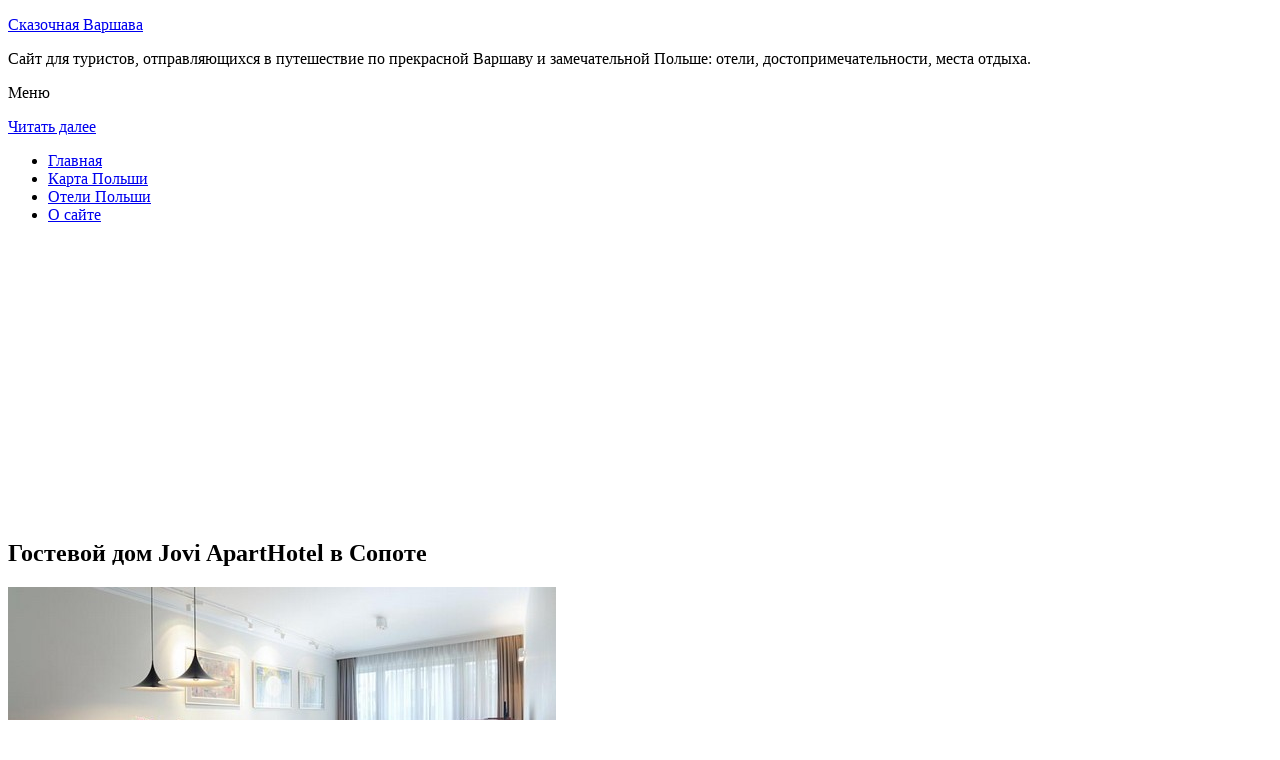

--- FILE ---
content_type: text/html; charset=utf-8
request_url: https://www.google.com/recaptcha/api2/aframe
body_size: 268
content:
<!DOCTYPE HTML><html><head><meta http-equiv="content-type" content="text/html; charset=UTF-8"></head><body><script nonce="DXFBt_srABAdU3_mMYEqWg">/** Anti-fraud and anti-abuse applications only. See google.com/recaptcha */ try{var clients={'sodar':'https://pagead2.googlesyndication.com/pagead/sodar?'};window.addEventListener("message",function(a){try{if(a.source===window.parent){var b=JSON.parse(a.data);var c=clients[b['id']];if(c){var d=document.createElement('img');d.src=c+b['params']+'&rc='+(localStorage.getItem("rc::a")?sessionStorage.getItem("rc::b"):"");window.document.body.appendChild(d);sessionStorage.setItem("rc::e",parseInt(sessionStorage.getItem("rc::e")||0)+1);localStorage.setItem("rc::h",'1768994857592');}}}catch(b){}});window.parent.postMessage("_grecaptcha_ready", "*");}catch(b){}</script></body></html>